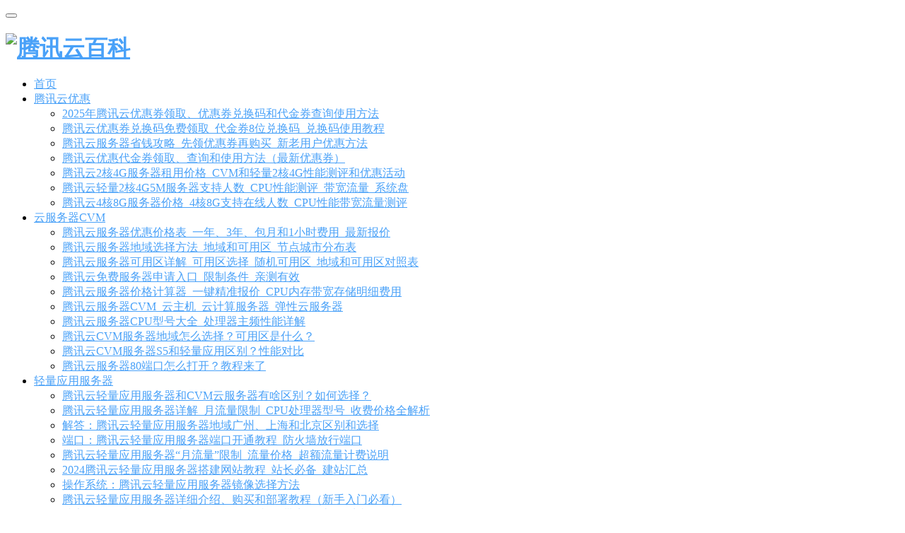

--- FILE ---
content_type: text/html; charset=UTF-8
request_url: http://www.txybk.com/
body_size: 10762
content:
<!DOCTYPE html>
<html lang="zh-CN">
<head>
    <meta charset="UTF-8">
    <meta http-equiv="X-UA-Compatible" content="IE=Edge,chrome=1">
    <meta name="renderer" content="webkit">
    <meta name="viewport" content="initial-scale=1.0,user-scalable=no,maximum-scale=1,width=device-width">
    <title>腾讯云技术教程_腾讯云帮助中心 - 腾讯云百科</title>
    <meta name="keywords" content="腾讯云服务器,腾讯云服务器价格,腾讯云服务器租用费用" />
<meta name="description" content="腾讯云百科专注腾讯云CVM云服务器使用教程,包括腾讯云服务器/腾讯云数据库/腾讯云大禹BGP/云镜/腾讯云域名/腾讯云备案等帮助教程" />
<meta property="og:type" content="webpage" />
<meta property="og:url" content="https://www.txybk.com/" />
<meta property="og:site_name" content="腾讯云百科" />
<meta property="og:title" content="腾讯云技术教程_腾讯云帮助中心 - 腾讯云百科" />
<meta property="og:description" content="腾讯云百科专注腾讯云CVM云服务器使用教程,包括腾讯云服务器/腾讯云数据库/腾讯云大禹BGP/云镜/腾讯云域名/腾讯云备案等帮助教程" />
<meta name="applicable-device" content="pc,mobile" />
<meta http-equiv="Cache-Control" content="no-transform" />
<link rel='dns-prefetch' href='//www.txybk.com' />
<link rel='dns-prefetch' href='//at.alicdn.com' />
<link rel='stylesheet' id='stylesheet-css'  href='https://www.txybk.com/wp-content/themes/tencent/css/style.css?ver=6.0.1' type='text/css' media='all' />
<link rel='stylesheet' id='font-awesome-css'  href='https://www.txybk.com/wp-content/themes/tencent/themer/assets/css/font-awesome.css?ver=6.0.1' type='text/css' media='all' />
<link rel='stylesheet' id='wp-block-library-css'  href='https://www.txybk.com/wp-includes/css/dist/block-library/style.min.css?ver=5.0.22' type='text/css' media='all' />
<script type='text/javascript' src='https://libs.baidu.com/jquery/1.10.2/jquery.min.js?ver=5.0.22'></script>
<script type='text/javascript' src='https://www.txybk.com/wp-includes/js/jquery/jquery-migrate.min.js?ver=1.4.1'></script>
<script type='text/javascript' src='//at.alicdn.com/t/font_2010989_pnpf7kimxx.js?ver=6.0.1'></script>
<link rel="EditURI" type="application/rsd+xml" title="RSD" href="https://www.txybk.com/xmlrpc.php?rsd" />
<link rel="wlwmanifest" type="application/wlwmanifest+xml" href="https://www.txybk.com/wp-includes/wlwmanifest.xml" /> 
        <style>
            a, .text-primary, .btn.active, .btn:active, .btn:focus, .btn:hover, .btn.btn-primary .badge, .panel-primary>.panel-heading .badge, .member-form-tab li.active a, .member-account-menu .member-nav-icon, .member-lp-process li.active p, .wpcom-profile .user-group, .wpcom-profile .wpcom-profile-nav li.active a, .wpcom-profile .profile-tab-item.active, .user-card-name .user-group, .plyr--full-ui input[type=range], body>header.header .nav>li.active>a, body>header.header .dropdown-menu>.active>a, .entry .entry-info .nickname, .entry .entry-content .has-theme-color-color, .entry-bar-inner .user-group, .entry-action .btn-dashang, .entry-action .btn-zan, .entry-readmore-btn, .form-submit-text span, .widget_profile .user-group, .list.tabs .tab.active a, .load-more, .kx-list .kx-time{color: #49a1f8;}.bg-primary, .btn.btn-primary, .btn.btn-primary.disabled.focus, .btn.btn-primary.disabled:focus, .btn.btn-primary.disabled:hover, .btn.btn-primary[disabled].focus, .btn.btn-primary[disabled]:focus, .btn.btn-primary[disabled]:hover, fieldset[disabled] .btn.btn-primary.focus, fieldset[disabled] .btn.btn-primary:focus, fieldset[disabled] .btn.btn-primary:hover, .nav-pills>li.active>a, .nav-pills>li.active>a:focus, .nav-pills>li.active>a:hover, .label-primary, .panel-primary>.panel-heading, .action.action-color-1 .action-item, .entry .entry-content .has-theme-color-background-color, .comment-reply-title:before, .comments-title:before, .entry-related-title:before, .widget-title:before, .search-form .submit, .sec-panel-head h1 span:before, .sec-panel-head h2 span:before, .sec-panel-head h3 span:before, .wpcom-slider .swiper-pagination .swiper-pagination-bullet-active, .tagHandler ul.tagHandlerContainer li.tagItem{background-color: #49a1f8;}.form-control:focus, .btn.active, .btn:active, .btn.btn-primary, .btn.btn-primary.active, .btn.btn-primary:active, .btn.btn-primary.disabled.focus, .btn.btn-primary.disabled:focus, .btn.btn-primary.disabled:hover, .btn.btn-primary[disabled].focus, .btn.btn-primary[disabled]:focus, .btn.btn-primary[disabled]:hover, fieldset[disabled] .btn.btn-primary.focus, fieldset[disabled] .btn.btn-primary:focus, fieldset[disabled] .btn.btn-primary:hover, .nav .open>a, .nav .open>a:focus, .nav .open>a:hover, .panel-primary, .panel-primary>.panel-heading, .wpcom-profile .profile-tab-item.active, .search-form input.keyword:focus, .load-more{border-color: #49a1f8;}.btn.active:before, .btn:active:before, .btn:focus:before, .btn:hover:before, .TCaptcha-button .TCaptcha-icon:after, .wpcom-profile .user-group, .user-card-name .user-group, .smartphoto-loader, .entry-bar-inner .user-group, .entry-action .btn-dashang, .entry-action .btn-zan, .entry-readmore-btn, .widget-kx-list .kx-item:before, .widget_profile .user-group, .kx-list .kx-time:before{border-color: #49a1f8;}.btn.active:after, .btn:active:after, .btn:focus:after, .btn:hover:after, .page-numbers>li.active, .pagination>li.active, .swiper-pagination-bullet-active, .swiper-pagination-progress .swiper-pagination-progressbar, .hot-slider .swiper-button-next, .hot-slider .swiper-button-prev, .action .action-item-inner h2, .action .action-item-inner h3, .action .action-item-inner h4, .TCaptcha-button .TCaptcha-icon i, .TCaptcha-button .TCaptcha-icon:before, .member-account-menu .active:before, .member-lp-process li.active i, .member-lp-process li.processed .process-line, .wpcom-profile .user-group:after, .wpcom-profile .profile-tab-item.active:after, .user-card-name .user-group:after, .modules-video .modal-player, .social-login-form .sl-input-submit, .plyr--audio .plyr__control.plyr__tab-focus, .plyr--audio .plyr__control:hover, .plyr--audio .plyr__control[aria-expanded=true], .plyr--video .plyr__control.plyr__tab-focus, .plyr--video .plyr__control:hover, .plyr--video .plyr__control[aria-expanded=true], .plyr__control--overlaid, .plyr__control--overlaid:focus, .plyr__control--overlaid:hover, .plyr__menu__container .plyr__control[role=menuitemradio][aria-checked=true]:before, .entry-bar-inner .user-group:after, .post-loop-default .item-title a .sticky-post, .post-loop-card .item-title .sticky-post, .post-loop-image .item-title .sticky-post, .sidebar .widget_nav_menu ul li.current-menu-item a, .sidebar .widget_nav_menu ul li.current-post-parent a, .widget_profile .user-group:after, .list.tabs .tab.active a:after, .kx-list .kx-date:before{background-color: #49a1f8;}.panel-primary>.panel-heading+.panel-collapse>.panel-body{border-top-color: #49a1f8;}.panel-primary>.panel-footer+.panel-collapse>.panel-body, .member-form-tab li.active{border-bottom-color: #49a1f8;}.wpcom-profile .wpcom-profile-nav li.active a{border-bottom-color: #49a1f8;}.entry .entry-content .h3, .entry .entry-content h3, .entry .member-account-content .woocommerce h2{border-left-color: #49a1f8;}a:hover, .breadcrumb>li a:hover, .page-numbers .pagination-go .pgo-btn:hover, .pagination .pagination-go .pgo-btn:hover, .close:focus, .close:hover, .action .action-share-item:hover, .member-form .form-group.active .wi, .member-form .form-group.active .show-password .wi:hover, .member-form .form-group.error .show-password .wi:hover, .member-form .show-password .wi:hover, .member-form-tab a:hover, .member-account-name a:hover, .member-account-menu li:hover, .wpcom-profile .wpcom-profile-nav a:hover, .wpcom-profile .follow-item .follow-item-text .follow-item-name a:hover, .wpcom-profile-main .profile-posts-list .item-title a:hover, .wpcom-profile-main .profile-comments-list .comment-item-link a:hover, .hentry .member-account-wrap .notify-list .notify-item.status-1 .notify-item-title a:hover, .hentry .member-account-wrap .notify-list .notify-item-title a:hover, .user-card-name:hover, body>header.header .nav>li>a:hover, body>header.header .wpcom-adv-menu>.menu-item-style>.menu-item-wrap>li>a:hover, .navbar-action .login:focus, .navbar-action .login:hover, .navbar-action .profile a:hover, .navbar-search-close:hover, .navbar-search-btn:hover, .navbar-search-icon:focus, .navbar-search-icon:hover, .entry .entry-info a:focus, .entry .entry-info a:hover, .entry .entry-content .has-theme-hover-color, .entry .entry-content .wp-block-wpcom-accordion .panel-heading .panel-title a:hover, .entry .entry-content .wp-block-wpcom-accordion .panel-heading .panel-title a:hover .wi, .entry-bar .info-item a:hover, .comments-list .comment-children .comment-text-reply a:hover, .comments-list .reply a:hover, .comment-body .nickname a:hover, #cancel-comment-reply-link:hover, .post-loop-list .item a:hover, .post-loop-default .item-title a:hover, .post-loop-default .item-meta a:hover, .post-loop-card .item-title a:hover, .post-loop-image .item-title a:hover, .post-loop-image .item-meta-author .avatar:hover, .widget ol a:hover, .widget ul a:hover, .widget_kuaixun .widget-title-more:hover, .widget_profile .profile-name:hover, .sec-panel-head .more:hover, .el-boxed .sec-panel-head h1 span a:hover, .el-boxed .sec-panel-head h2 span a:hover, .el-boxed .sec-panel-head h3 span a:hover, .list.tabs .tab a:hover, .list-links a:focus, .list-links a:hover, .kx-list .kx-content h2 a:hover, .kx-meta .j-mobile-share:hover, .modules-category-posts .sec-panel-more a:hover{color: #49a1f8;}.page-numbers>li:hover, .pagination>li:hover, .hot-slider .swiper-button-prev:hover, .hot-slider .swiper-container-rtl .swiper-button-next:hover, .hot-slider .swiper-button-next:hover, .hot-slider .swiper-container-rtl .swiper-button-prev:hover, .member-account-menu .active:hover:before, .wpcom-profile .wpcom-profile-setcover:hover, .wpcom-profile .profile-tab-item:hover, .social-login-form .sl-input-submit:hover, body>header.header .dropdown-menu>.active>a:focus, body>header.header .dropdown-menu>.active>a:hover, body>header.header .dropdown-menu>li>a:hover, body>header.header .wpcom-adv-menu>.menu-item-style>.menu-item-wrap .dropdown-menu li a:hover, .entry-tag a:focus, .entry-tag a:hover, .wpcom-shortcode-tags li:hover, .page-no-sidebar.member-login .btn-home:hover, .page-no-sidebar.member-register .btn-home:hover, .post-loop-default .item-category:hover, .post-loop-card .item-img .item-category:hover, .post-loop-image .item-img .item-category:hover, .widget .tagcloud a:hover, .sidebar .widget_nav_menu ul li.current-menu-item .sub-menu a:hover, .sidebar .widget_nav_menu ul li.current-post-parent .sub-menu a:hover, .sidebar .widget_nav_menu ul li a:hover, .footer-sns .sns-icon:after, .list.tabs .tab.active a:hover:after, .load-more:focus, .load-more:hover, .modules-carousel-posts .sec-panel-more .swiper-button-next:hover, .modules-carousel-posts .sec-panel-more .swiper-button-prev:hover{background-color: #49a1f8;}.page-numbers .pagination-go .pgo-input:focus, .pagination .pagination-go .pgo-input:focus, .member-form .form-group.active .form-input, .wpcom-profile .wpcom-profile-setcover:hover, .wpcom-profile .profile-tab-item:hover, .entry-tag a:focus, .entry-tag a:hover, .entry-action .btn-dashang.liked, .entry-action .btn-dashang:hover, .entry-action .btn-zan.liked, .entry-action .btn-zan:hover, .entry-readmore-btn:hover, .widget .tagcloud a:hover, .widget-kx-list .kx-item:hover:before, .widget-kx-list .kx-item.active:before, .load-more:focus, .load-more:hover{border-color: #49a1f8;}.action .action-item:hover, .entry .entry-content .has-theme-hover-background-color, .entry-action .btn-dashang.liked, .entry-action .btn-dashang:hover, .entry-action .btn-zan.liked, .entry-action .btn-zan:hover, .entry-readmore-btn:hover, .search-form .submit:hover, .wpcom-slider .swiper-pagination span:hover, .tagHandler ul.tagHandlerContainer li.tagItem:hover{background-color: #49a1f8;}.member-form-tab li.active:hover{border-bottom-color: #49a1f8;}.member-account-input input:focus, .member-account-input select:focus, .member-account-input textarea:focus, .modules-carousel-posts .sec-panel-more .swiper-button-next:hover, .modules-carousel-posts .sec-panel-more .swiper-button-prev:hover{border-color: #49a1f8;}.wpcom-profile .wpcom-profile-nav a:hover{border-bottom-color: #49a1f8;}@media (max-width:991px){.navbar-collapse{background-color: #49a1f8;}}@media (max-width:767px){.entry-bar .info-item.share .mobile{background-color: #49a1f8;}}                        body>header.header{background-color: #fff;;}
                        body>header.header .logo img{max-height: 32px;}
                        @media (max-width: 767px){
                body>header.header .logo img{max-height: 26px;}
            }
                        .entry .entry-video{ height: 482px;}
            @media (max-width: 1219px){
                .entry .entry-video{ height: 386.49883449883px;}
            }
            @media (max-width: 991px){
                .entry .entry-video{ height: 449.41724941725px;}
            }
            @media (max-width: 767px){
                .entry .entry-video{ height: 344.28571428571px;}
            }
            @media (max-width: 500px){
                .entry .entry-video{ height: 241px;}
            }
            .aligo{
	text-align: center;
	margin-bottom: 5px;
  margin-top: 8px;
}
.aligo a{
	background: #ff8a00;
	height: 36px;
	line-height: 36px;
	padding: 0 36px;
	margin-right: 10px;
	display: inline-block;
	color: #fff;
	border-bottom: 0 !important;
	padding-bottom: 0 !important;
}
.aligo a:hover{
	color: #fff !important;
}
.entry-content table{
   border: 1px solid #999;
   margin: 8px 0 20px;
	border-collapse: collapse;
}
.entry-content table th{
  border: 1px solid #999;
  background-color: #eee;
}
.entry-content table td{
  border: 1px solid #999;
  font-size: 0.8em;
	text-align:center;
}        </style>
        <!--[if lte IE 9]><script src="https://www.txybk.com/wp-content/themes/tencent/js/update.js"></script><![endif]-->
</head>
<body class="home blog lang-cn el-boxed">
<header class="header">
    <div class="container clearfix">
        <div class="navbar-header">
            <button type="button" class="navbar-toggle collapsed" data-toggle="collapse" data-target=".navbar-collapse">
                <span class="icon-bar icon-bar-1"></span>
                <span class="icon-bar icon-bar-2"></span>
                <span class="icon-bar icon-bar-3"></span>
            </button>
                        <h1 class="logo">
            <a href="https://www.txybk.com" rel="home"><img src="https://www.txybk.com/wp-content/themes/tencent/images/logo.png" alt="腾讯云百科"></a>
        </h1>
    </div>
    <div class="collapse navbar-collapse">
        <nav class="navbar-left primary-menu"><ul id="menu-%e4%b8%bb%e5%af%bc%e8%88%aa" class="nav navbar-nav wpcom-adv-menu"><li class="menu-item active"><a href="https://www.txybk.com/"><i class="fa fa-home"></i> 首页</a></li>
<li class="menu-item dropdown"><a href="https://www.txybk.com/youhui" class="dropdown-toggle"><i class="fa fa-fire"></i> 腾讯云优惠</a>
<ul class="dropdown-menu menu-item-wrap menu-item-col-5">
	<li class="menu-item"><a href="https://www.txybk.com/youhuiquan2025">2025年腾讯云优惠券领取、优惠券兑换码和代金券查询使用方法</a></li>
	<li class="menu-item"><a href="https://www.txybk.com/duihuanma">腾讯云优惠券兑换码免费领取_代金券8位兑换码_兑换码使用教程</a></li>
	<li class="menu-item menu-item-object-post"><a href="https://www.txybk.com/youhui/2335.html">腾讯云服务器省钱攻略_先领优惠券再购买_新老用户优惠方法</a></li>
	<li class="menu-item"><a href="https://www.txybk.com/youhuiquan">腾讯云优惠代金券领取、查询和使用方法（最新优惠券）</a></li>
	<li class="menu-item"><a href="https://www.txybk.com/2h4g">腾讯云2核4G服务器租用价格_CVM和轻量2核4G性能测评和优惠活动</a></li>
	<li class="menu-item"><a href="https://www.txybk.com/2c4g5m">腾讯云轻量2核4G5M服务器支持人数_CPU性能测评_带宽流量_系统盘</a></li>
	<li class="menu-item"><a href="https://www.txybk.com/4c8g12m">腾讯云4核8G服务器价格_4核8G支持在线人数_CPU性能带宽流量测评</a></li>
</ul>
</li>
<li class="menu-item dropdown"><a href="https://www.txybk.com/cvm" class="dropdown-toggle"><i class="fa fa-cloud"></i> 云服务器CVM</a>
<ul class="dropdown-menu menu-item-wrap menu-item-col-5">
	<li class="menu-item"><a href="https://www.txybk.com/fuwuqijiage">腾讯云服务器优惠价格表_一年、3年、包月和1小时费用_最新报价</a></li>
	<li class="menu-item"><a href="https://www.txybk.com/diyu">腾讯云服务器地域选择方法_地域和可用区_节点城市分布表</a></li>
	<li class="menu-item"><a href="https://www.txybk.com/keyongqu">腾讯云服务器可用区详解_可用区选择_随机可用区_地域和可用区对照表</a></li>
	<li class="menu-item"><a href="https://www.txybk.com/mianfei">腾讯云免费服务器申请入口_限制条件_亲测有效</a></li>
	<li class="menu-item menu-item-object-post"><a href="https://www.txybk.com/cvm/1499.html">腾讯云服务器价格计算器_一键精准报价_CPU内存带宽存储明细费用</a></li>
	<li class="menu-item"><a href="https://www.txybk.com/cvmfuwuqi">腾讯云服务器CVM_云主机_云计算服务器_弹性云服务器</a></li>
	<li class="menu-item"><a href="https://www.txybk.com/cpu">腾讯云服务器CPU型号大全_处理器主频性能详解</a></li>
	<li class="menu-item menu-item-object-post"><a href="https://www.txybk.com/cvm/1252.html">腾讯云CVM服务器地域怎么选择？可用区是什么？</a></li>
	<li class="menu-item menu-item-object-post"><a href="https://www.txybk.com/cvm/1093.html">腾讯云CVM服务器S5和轻量应用区别？性能对比</a></li>
	<li class="menu-item menu-item-object-post"><a href="https://www.txybk.com/cvm/1103.html">腾讯云服务器80端口怎么打开？教程来了</a></li>
</ul>
</li>
<li class="menu-item dropdown"><a href="https://www.txybk.com/lighthouse" class="dropdown-toggle"><i class="fa fa-server"></i> 轻量应用服务器</a>
<ul class="dropdown-menu menu-item-wrap menu-item-col-5">
	<li class="menu-item"><a href="https://www.txybk.com/qubie">腾讯云轻量应用服务器和CVM云服务器有啥区别？如何选择？</a></li>
	<li class="menu-item"><a href="https://www.txybk.com/qingliang">腾讯云轻量应用服务器详解_月流量限制_CPU处理器型号_收费价格全解析</a></li>
	<li class="menu-item menu-item-object-post"><a href="https://www.txybk.com/lighthouse/2122.html">解答：腾讯云轻量应用服务器地域广州、上海和北京区别和选择</a></li>
	<li class="menu-item menu-item-object-post"><a href="https://www.txybk.com/lighthouse/2137.html">端口：腾讯云轻量应用服务器端口开通教程_防火墙放行端口</a></li>
	<li class="menu-item"><a href="https://www.txybk.com/liuliang">腾讯云轻量应用服务器“月流量”限制_流量价格_超额流量计费说明</a></li>
	<li class="menu-item menu-item-object-post"><a href="https://www.txybk.com/lighthouse/2146.html">2024腾讯云轻量应用服务器搭建网站教程_站长必备_建站汇总</a></li>
	<li class="menu-item menu-item-object-post"><a href="https://www.txybk.com/lighthouse/1729.html">操作系统：腾讯云轻量应用服务器镜像选择方法</a></li>
	<li class="menu-item menu-item-object-post"><a href="https://www.txybk.com/lighthouse/1701.html">腾讯云轻量应用服务器详细介绍、购买和部署教程（新手入门必看）</a></li>
	<li class="menu-item menu-item-object-post"><a href="https://www.txybk.com/lighthouse/1495.html">砖家测评：腾讯云轻量应用服务器CPU/内存/带宽/月流量/系统盘性能</a></li>
	<li class="menu-item menu-item-object-post"><a href="https://www.txybk.com/lighthouse/1027.html">腾讯云轻量应用服务器流量价格表（地域不同费用不同）</a></li>
	<li class="menu-item"><a href="https://www.txybk.com/qingliangjiage">腾讯云轻量应用服务器优惠价格表_2024新版报价</a></li>
	<li class="menu-item menu-item-object-post"><a href="https://www.txybk.com/lighthouse/1168.html">建站教程：腾讯云轻量服务器安装宝塔Linux面板搭网站全流程</a></li>
	<li class="menu-item menu-item-object-post"><a href="https://www.txybk.com/lighthouse/1250.html">腾讯云轻量应用服务器地域选择方法</a></li>
	<li class="menu-item menu-item-object-post"><a href="https://www.txybk.com/lighthouse/1247.html">腾讯云轻量应用服务器地域和可用区对照表大全</a></li>
	<li class="menu-item menu-item-object-post"><a href="https://www.txybk.com/lighthouse/1155.html">腾讯云轻量应用服务器使用限制说明_买前必看</a></li>
	<li class="menu-item menu-item-object-post"><a href="https://www.txybk.com/lighthouse/1147.html">腾讯云轻量2核2G3M服务器30元性能评测（慎入坑）</a></li>
	<li class="menu-item menu-item-object-post"><a href="https://www.txybk.com/lighthouse/1140.html">腾讯云轻量服务器2核2G4M带宽CPU流量系统盘性能测评</a></li>
	<li class="menu-item menu-item-object-post"><a href="https://www.txybk.com/2c4g/1136.html">腾讯云轻量2核4G5M带宽服务器CPU性能、流量和系统盘测试</a></li>
	<li class="menu-item menu-item-object-post"><a href="https://www.txybk.com/lighthouse/1133.html">腾讯云4核8G轻量服务器12M带宽CPU流量系统盘测评</a></li>
	<li class="menu-item menu-item-object-post"><a href="https://www.txybk.com/lighthouse/1126.html">腾讯云轻量8核16G服务器18M带宽CPU系统盘性能测评</a></li>
	<li class="menu-item menu-item-object-post"><a href="https://www.txybk.com/lighthouse/1123.html">腾讯云轻量16核32G28M带宽服务器CPU流量性能测评</a></li>
</ul>
</li>
<li class="menu-item dropdown"><a href="https://www.txybk.com/xuesheng" class="dropdown-toggle"><i class="fa fa-superpowers"></i> 学生服务器</a>
<ul class="dropdown-menu menu-item-wrap">
	<li class="menu-item menu-item-object-post"><a href="https://www.txybk.com/xuesheng/2039.html">2024年腾讯云学生服务器购买入口、申请流程和学生优惠价格表</a></li>
</ul>
</li>
<li class="menu-item dropdown"><a href="https://www.txybk.com/gpu" class="dropdown-toggle"><i class="fa fa-folder-open"></i> GPU</a>
<ul class="dropdown-menu menu-item-wrap">
	<li class="menu-item"><a href="https://www.txybk.com/gpufuwuqi">腾讯云GPU服务器全解析_GPU租用价格_AI_深度学习详解</a></li>
</ul>
</li>
<li class="menu-item dropdown"><a href="https://www.txybk.com/domain" class="dropdown-toggle"><i class="fa fa-globe"></i> 域名</a>
<ul class="dropdown-menu menu-item-wrap menu-item-col-3">
	<li class="menu-item"><a href="https://www.txybk.com/yumingjiage">腾讯云域名价格表_注册/续费/转入/赎回_域名后缀大全报价</a></li>
	<li class="menu-item"><a href="https://www.txybk.com/com">腾讯云.com域名价格表_购买注册/续费/转入费用和流程</a></li>
	<li class="menu-item"><a href="https://www.txybk.com/cn">腾讯云.cn域名价格表：CN域名注册购买/续费/转入费用和流程</a></li>
</ul>
</li>
<li class="menu-item"><a href="https://www.txybk.com/ssl"><i class="fa fa-shield"></i> SSL</a></li>
<li class="menu-item dropdown"><a href="https://www.txybk.com/account" class="dropdown-toggle"><i class="fa fa-sitemap"></i> 账号</a>
<ul class="dropdown-menu menu-item-wrap">
	<li class="menu-item"><a href="https://www.txybk.com/zhuce">腾讯云账号注册：最简单的注册腾讯云账户和实名认证方法（个人/企业）</a></li>
</ul>
</li>
</ul></nav>        <div class="navbar-action pull-right">
                            <div class="navbar-search-icon j-navbar-search"><i class="wpcom-icon wi"><svg aria-hidden="true"><use xlink:href="#wi-search"></use></svg></i></div>
                    </div>
        <form class="navbar-search" action="https://www.txybk.com" method="get" role="search">
            <div class="navbar-search-inner">
                <i class="wpcom-icon wi navbar-search-close"><svg aria-hidden="true"><use xlink:href="#wi-close"></use></svg></i>                <input type="text" name="s" class="navbar-search-input" autocomplete="off" placeholder="输入关键词搜索..." value="">
                <button class="navbar-search-btn" type="submit"><i class="wpcom-icon wi"><svg aria-hidden="true"><use xlink:href="#wi-search"></use></svg></i></button>
            </div>
        </form>
    </div><!-- /.container -->
    </div><!-- /.navbar-collapse -->
</header>
<div id="wrap">    <div class="wrap container">
        <div class="main">
                                                                        <div class="sec-panel main-list">
                <div class="sec-panel-head">
                    <ul class="list tabs j-newslist">
                        <li class="tab active"><a data-id="0" href="javascript:;">最新文章</a></li>
                                            </ul>
                </div>
                <ul class="post-loop post-loop-default tab-wrap active">
                                            <li class="item item-sticky">
        <div class="item-img">
        <a class="item-img-inner" href="https://www.txybk.com/account/2988.html" title="腾讯云账号优惠限制：新用户、首单特惠及产品新用户定义说明，教你省钱方法" target="_blank" rel="bookmark">
            <img class="j-lazy" src="https://www.txybk.com/wp-content/themes/tencent/themer/assets/images/lazy.png" data-original="https://www.txybk.com/wp-content/uploads/2025/11/txyzhanghaoxianzhi-480x300.jpg" width="480" height="300" alt="腾讯云账号优惠限制：新用户、首单特惠及产品新用户定义说明，教你省钱方法">        </a>
                <a class="item-category" href="https://www.txybk.com/account" target="_blank">腾讯云账号相关问题</a>
            </div>
        <div class="item-content">
                <h2 class="item-title">
            <a href="https://www.txybk.com/account/2988.html" target="_blank" rel="bookmark">
                                <span class="sticky-post">置顶</span> 腾讯云账号优惠限制：新用户、首单特惠及产品新用户定义说明，教你省钱方法            </a>
        </h2>
        <div class="item-excerpt">
            <p>腾讯云优惠活动以云服务器为例，有的价格非常优惠，但是有购买限制条件，比如腾讯云新用户、首单特惠和产品新用户是什么意思？腾讯云百科txybk.com整理腾讯云优惠活动上用户类型、限制&#8230;</p>
        </div>
        <div class="item-meta">
                                    <span class="item-meta-li date">2025年11月8日</span>
            <div class="item-meta-right">
                <span class="item-meta-li stars" title="收藏数"><i class="wpcom-icon wi"><svg aria-hidden="true"><use xlink:href="#wi-star"></use></svg></i> 0</span><span class="item-meta-li likes" title="点赞数"><i class="wpcom-icon wi"><svg aria-hidden="true"><use xlink:href="#wi-thumb-up"></use></svg></i> 0</span><span class="item-meta-li views" title="阅读数"><i class="wpcom-icon wi"><svg aria-hidden="true"><use xlink:href="#wi-eye"></use></svg></i> 12</span>            </div>
        </div>
    </div>
</li>
                                            <li class="item item-sticky">
        <div class="item-img">
        <a class="item-img-inner" href="https://www.txybk.com/lighthouse/2958.html" title="腾讯云轻量应用服务器优惠活动：买1年送3个月+新老用户+3年价格表" target="_blank" rel="bookmark">
            <img class="j-lazy" src="https://www.txybk.com/wp-content/themes/tencent/themer/assets/images/lazy.png" data-original="https://www.txybk.com/wp-content/uploads/2025/09/qingliangyouhui-480x300.jpg" width="480" height="300" alt="腾讯云轻量应用服务器优惠活动：买1年送3个月+新老用户+3年价格表">        </a>
                <a class="item-category" href="https://www.txybk.com/lighthouse" target="_blank">腾讯云轻量应用服务器Lighthouse</a>
            </div>
        <div class="item-content">
                <h2 class="item-title">
            <a href="https://www.txybk.com/lighthouse/2958.html" target="_blank" rel="bookmark">
                                <span class="sticky-post">置顶</span> 腾讯云轻量应用服务器优惠活动：买1年送3个月+新老用户+3年价格表            </a>
        </h2>
        <div class="item-excerpt">
            <p>2025年腾讯云轻量应用服务器租赁优惠活动，目前7个活动，一个是秒杀抢购4核轻量服务器仅需38元一年、第2个是轻量应用服务器买1年送3个月活动、第3个是新用户专享轻量特价活动、第4&#8230;</p>
        </div>
        <div class="item-meta">
                                    <span class="item-meta-li date">2025年9月11日</span>
            <div class="item-meta-right">
                <span class="item-meta-li stars" title="收藏数"><i class="wpcom-icon wi"><svg aria-hidden="true"><use xlink:href="#wi-star"></use></svg></i> 0</span><span class="item-meta-li likes" title="点赞数"><i class="wpcom-icon wi"><svg aria-hidden="true"><use xlink:href="#wi-thumb-up"></use></svg></i> 1</span><span class="item-meta-li views" title="阅读数"><i class="wpcom-icon wi"><svg aria-hidden="true"><use xlink:href="#wi-eye"></use></svg></i> 12</span>            </div>
        </div>
    </div>
</li>
                                            <li class="item item-sticky">
        <div class="item-img">
        <a class="item-img-inner" href="https://www.txybk.com/cvm/2803.html" title="腾讯云服务器5年和3年优惠活动入口（2025年最新价格表）" target="_blank" rel="bookmark">
            <img class="j-lazy" src="https://www.txybk.com/wp-content/themes/tencent/themer/assets/images/lazy.png" data-original="https://www.txybk.com/wp-content/uploads/2025/02/3y5y-480x300.jpg" width="480" height="300" alt="腾讯云服务器5年和3年优惠活动入口（2025年最新价格表）">        </a>
                <a class="item-category" href="https://www.txybk.com/cvm" target="_blank">腾讯云CVM云服务器</a>
            </div>
        <div class="item-content">
                <h2 class="item-title">
            <a href="https://www.txybk.com/cvm/2803.html" target="_blank" rel="bookmark">
                                <span class="sticky-post">置顶</span> 腾讯云服务器5年和3年优惠活动入口（2025年最新价格表）            </a>
        </h2>
        <div class="item-excerpt">
            <p>腾讯云服务器可以一次性买3年或5年，支持轻量应用服务器和云服务器CVM，腾讯云3年和5年活动入口链接 https://curl.qcloud.com/oRMoSucP 目前2核2G&#8230;</p>
        </div>
        <div class="item-meta">
                                    <span class="item-meta-li date">2025年2月21日</span>
            <div class="item-meta-right">
                <span class="item-meta-li stars" title="收藏数"><i class="wpcom-icon wi"><svg aria-hidden="true"><use xlink:href="#wi-star"></use></svg></i> 0</span><span class="item-meta-li likes" title="点赞数"><i class="wpcom-icon wi"><svg aria-hidden="true"><use xlink:href="#wi-thumb-up"></use></svg></i> 0</span><span class="item-meta-li views" title="阅读数"><i class="wpcom-icon wi"><svg aria-hidden="true"><use xlink:href="#wi-eye"></use></svg></i> 35</span>            </div>
        </div>
    </div>
</li>
                                            <li class="item item-sticky">
        <div class="item-img">
        <a class="item-img-inner" href="https://www.txybk.com/lighthouse/2763.html" title="腾讯云轻量锐驰型服务器200M带宽解析、限制、价格及问题解答FAQ" target="_blank" rel="bookmark">
            <img class="j-lazy" src="https://www.txybk.com/wp-content/themes/tencent/themer/assets/images/lazy.png" data-original="https://www.txybk.com/wp-content/uploads/2025/01/ruichi200-480x300.jpg" width="480" height="300" alt="腾讯云轻量锐驰型服务器200M带宽解析、限制、价格及问题解答FAQ">        </a>
                <a class="item-category" href="https://www.txybk.com/lighthouse" target="_blank">腾讯云轻量应用服务器Lighthouse</a>
            </div>
        <div class="item-content">
                <h2 class="item-title">
            <a href="https://www.txybk.com/lighthouse/2763.html" target="_blank" rel="bookmark">
                                <span class="sticky-post">置顶</span> 腾讯云轻量锐驰型服务器200M带宽解析、限制、价格及问题解答FAQ            </a>
        </h2>
        <div class="item-excerpt">
            <p>2025年腾讯云轻量应用服务器推出锐驰型套餐，200Mbps公网峰值带宽，优惠价格仅需40元1个月起，腾讯云百科网txybk.com整理腾讯云轻量应用服务器锐驰型介绍、使用场景、2&#8230;</p>
        </div>
        <div class="item-meta">
                                    <span class="item-meta-li date">2025年1月26日</span>
            <div class="item-meta-right">
                <span class="item-meta-li stars" title="收藏数"><i class="wpcom-icon wi"><svg aria-hidden="true"><use xlink:href="#wi-star"></use></svg></i> 0</span><span class="item-meta-li likes" title="点赞数"><i class="wpcom-icon wi"><svg aria-hidden="true"><use xlink:href="#wi-thumb-up"></use></svg></i> 0</span><span class="item-meta-li views" title="阅读数"><i class="wpcom-icon wi"><svg aria-hidden="true"><use xlink:href="#wi-eye"></use></svg></i> 33</span>            </div>
        </div>
    </div>
</li>
                                            <li class="item item-sticky">
        <div class="item-img">
        <a class="item-img-inner" href="https://www.txybk.com/cvm/2726.html" title="2025腾讯云服务器租用费用：一年/3年/5年/1个月/1小时收费价格表" target="_blank" rel="bookmark">
            <img class="j-lazy" src="https://www.txybk.com/wp-content/themes/tencent/themer/assets/images/lazy.png" data-original="https://www.txybk.com/wp-content/uploads/2025/01/txyyouhui2025-480x300.jpg" width="480" height="300" alt="2025腾讯云服务器租用费用：一年/3年/5年/1个月/1小时收费价格表">        </a>
                <a class="item-category" href="https://www.txybk.com/cvm" target="_blank">腾讯云CVM云服务器</a>
            </div>
        <div class="item-content">
                <h2 class="item-title">
            <a href="https://www.txybk.com/cvm/2726.html" target="_blank" rel="bookmark">
                                <span class="sticky-post">置顶</span> 2025腾讯云服务器租用费用：一年/3年/5年/1个月/1小时收费价格表            </a>
        </h2>
        <div class="item-excerpt">
            <p>2025年最新腾讯云服务器租用费用价格表，包括一年、3年、5年、一个月和1小时收费明细表，轻量应用服务器2核2G3M价格秒杀价格38元一年，2核2G4M价格99元一年、540元三年&#8230;</p>
        </div>
        <div class="item-meta">
                                    <span class="item-meta-li date">2025年1月2日</span>
            <div class="item-meta-right">
                <span class="item-meta-li stars" title="收藏数"><i class="wpcom-icon wi"><svg aria-hidden="true"><use xlink:href="#wi-star"></use></svg></i> 0</span><span class="item-meta-li likes" title="点赞数"><i class="wpcom-icon wi"><svg aria-hidden="true"><use xlink:href="#wi-thumb-up"></use></svg></i> 0</span><span class="item-meta-li views" title="阅读数"><i class="wpcom-icon wi"><svg aria-hidden="true"><use xlink:href="#wi-eye"></use></svg></i> 54</span>            </div>
        </div>
    </div>
</li>
                                                                <li class="load-more-wrap">
                            <div class="btn load-more j-load-more" data-exclude="">点击查看更多</div>
                        </li>
                                    </ul>
                            </div>

        </div>
        <aside class="sidebar">
            <div id="wpcom-lastest-news-7" class="widget widget_lastest_news"><h3 class="widget-title">最新更新</h3>            <ul>
                                    <li><a href="https://www.txybk.com/account/2988.html" title="腾讯云账号优惠限制：新用户、首单特惠及产品新用户定义说明，教你省钱方法">腾讯云账号优惠限制：新用户、首单特惠及产品新用户定义说明，教你省钱方法</a></li>
                                    <li><a href="https://www.txybk.com/youhui/2985.html" title="腾讯云双十一优惠，2025年有活动吗？什么时候开始？">腾讯云双十一优惠，2025年有活动吗？什么时候开始？</a></li>
                                    <li><a href="https://www.txybk.com/cvm/2982.html" title="腾讯云CVM服务器的自动化助手是什么？">腾讯云CVM服务器的自动化助手是什么？</a></li>
                                    <li><a href="https://www.txybk.com/cvm/2979.html" title="腾讯云服务器CVM【安全加固】是什么？">腾讯云服务器CVM【安全加固】是什么？</a></li>
                                    <li><a href="https://www.txybk.com/lighthouse/2958.html" title="腾讯云轻量应用服务器优惠活动：买1年送3个月+新老用户+3年价格表">腾讯云轻量应用服务器优惠活动：买1年送3个月+新老用户+3年价格表</a></li>
                                    <li><a href="https://www.txybk.com/tced/2954.html" title="腾讯云企业网盘价格_企业云盘收费标准_2025最新价格表">腾讯云企业网盘价格_企业云盘收费标准_2025最新价格表</a></li>
                                    <li><a href="https://www.txybk.com/gpu/2934.html" title="腾讯云HAI和GPU云服务器有什么区别？什么是高性能应用服务HAI？">腾讯云HAI和GPU云服务器有什么区别？什么是高性能应用服务HAI？</a></li>
                                    <li><a href="https://www.txybk.com/lighthouse/2931.html" title="腾讯云轻量应用服务器私有域递归解析DNS服务器地址说明">腾讯云轻量应用服务器私有域递归解析DNS服务器地址说明</a></li>
                                    <li><a href="https://www.txybk.com/domain/2910.html" title="腾讯云域名购买流程：从账号注册、实名认证到域名信息模板创建教程">腾讯云域名购买流程：从账号注册、实名认证到域名信息模板创建教程</a></li>
                                    <li><a href="https://www.txybk.com/cdn/2907.html" title="腾讯云全站加速网络ECDN收取HTTPS请求数费用吗？">腾讯云全站加速网络ECDN收取HTTPS请求数费用吗？</a></li>
                                    <li><a href="https://www.txybk.com/cdn/2903.html" title="腾讯云CDN每月免费提供HTTPS请求数300万次，超出收费">腾讯云CDN每月免费提供HTTPS请求数300万次，超出收费</a></li>
                                    <li><a href="https://www.txybk.com/lighthouse/2899.html" title="腾讯云轻量4核4G5M服务器租赁价格208元1年，性能如何？能做什么？">腾讯云轻量4核4G5M服务器租赁价格208元1年，性能如何？能做什么？</a></li>
                                    <li><a href="https://www.txybk.com/youhui/2895.html" title="腾讯云618优惠：云服务器特惠价格38元1年起，配置升级领优惠券！">腾讯云618优惠：云服务器特惠价格38元1年起，配置升级领优惠券！</a></li>
                                    <li><a href="https://www.txybk.com/lighthouse/2892.html" title="腾讯云轻量应用服务器流量包来了，中国香港地域1.7元1GB流量费">腾讯云轻量应用服务器流量包来了，中国香港地域1.7元1GB流量费</a></li>
                                    <li><a href="https://www.txybk.com/cvm/2887.html" title="2025腾讯云服务器CVM标准型S9/SA9/SA9e/S9e/S9pro性能测评">2025腾讯云服务器CVM标准型S9/SA9/SA9e/S9e/S9pro性能测评</a></li>
                                    <li><a href="https://www.txybk.com/lighthouse/2883.html" title="腾讯云超值福利！4核8G服务器仅435元1年【2025年4月】">腾讯云超值福利！4核8G服务器仅435元1年【2025年4月】</a></li>
                                    <li><a href="https://www.txybk.com/cbs/2873.html" title="腾讯云增强型SSD云硬盘详解：IO读写、IOPS及吞吐量全解析">腾讯云增强型SSD云硬盘详解：IO读写、IOPS及吞吐量全解析</a></li>
                                    <li><a href="https://www.txybk.com/cbs/2871.html" title="腾讯云增强型SSD云硬盘注意事项：挂载旧CVM实例，无法保证性能">腾讯云增强型SSD云硬盘注意事项：挂载旧CVM实例，无法保证性能</a></li>
                                    <li><a href="https://www.txybk.com/lighthouse/2852.html" title="如何看待腾讯云推出的200M带宽锐驰型轻量应用服务器？值得买吗？">如何看待腾讯云推出的200M带宽锐驰型轻量应用服务器？值得买吗？</a></li>
                                    <li><a href="https://www.txybk.com/eip/2840.html" title="【有问必答】关于腾讯云弹性公网EIP的问题解答FAQ">【有问必答】关于腾讯云弹性公网EIP的问题解答FAQ</a></li>
                            </ul>
        </div>        </aside>
    </div>

</div>
<footer class="footer">
    <div class="container">
        <div class="clearfix">
                        <div class="footer-col footer-col-copy">
                <ul class="footer-nav hidden-xs"><li id="menu-item-1005" class="menu-item current-menu-item current_page_item menu-item-1005"><a href="https://www.txybk.com/">首页</a></li>
<li id="menu-item-1065" class="menu-item menu-item-1065"><a href="https://www.txybk.com/2c2g">2核2G</a></li>
<li id="menu-item-1066" class="menu-item menu-item-1066"><a href="https://www.txybk.com/2c4g">2核4G</a></li>
<li id="menu-item-1068" class="menu-item menu-item-1068"><a href="https://www.txybk.com/4c8g">4核8G</a></li>
<li id="menu-item-1069" class="menu-item menu-item-1069"><a href="https://www.txybk.com/8c16g">8核16G</a></li>
<li id="menu-item-1070" class="menu-item menu-item-1070"><a href="https://www.txybk.com/16c32g">16核32G</a></li>
<li id="menu-item-1335" class="menu-item menu-item-1335"><a href="https://www.txybk.com/ts">TencentOS</a></li>
<li id="menu-item-1336" class="menu-item menu-item-1336"><a href="https://www.txybk.com/opencloudos">OpenCloudOS</a></li>
<li id="menu-item-1245" class="menu-item menu-item-1245"><a href="https://www.txybk.com/cpu">腾讯云CPU</a></li>
<li id="menu-item-1316" class="menu-item menu-item-1316"><a href="https://www.txybk.com/beian">腾讯云网站备案</a></li>
<li id="menu-item-1329" class="menu-item menu-item-1329"><a href="https://www.txybk.com/ask">腾讯云问答FAQ</a></li>
<li id="menu-item-1460" class="menu-item menu-item-1460"><a href="https://www.txybk.com/voucher">腾讯云代金券</a></li>
<li id="menu-item-1461" class="menu-item menu-item-1461"><a href="https://www.txybk.com/youhui">腾讯云优惠</a></li>
<li id="menu-item-1535" class="menu-item menu-item-1535"><a href="https://www.txybk.com/youhuiquan">腾讯云优惠券</a></li>
<li id="menu-item-1555" class="menu-item menu-item-1555"><a href="https://www.txybk.com/fuwuqijiage">腾讯云服务器价格表</a></li>
<li id="menu-item-1606" class="menu-item menu-item-1606"><a href="https://www.txybk.com/hk">腾讯云香港服务器</a></li>
<li id="menu-item-1915" class="menu-item menu-item-1915"><a href="https://www.txybk.com/com">腾讯云.com域名价格表</a></li>
<li id="menu-item-1977" class="menu-item menu-item-1977"><a href="https://www.txybk.com/palworld">幻兽帕鲁服务器</a></li>
<li id="menu-item-2581" class="menu-item menu-item-2581"><a href="https://www.txybk.com/dengbao">等保合规</a></li>
<li id="menu-item-2588" class="menu-item menu-item-2588"><a href="https://www.txybk.com/yumingjiage">域名价格</a></li>
<li id="menu-item-2825" class="menu-item menu-item-2825"><a href="https://www.txybk.com/diyu">地域选择</a></li>
<li id="menu-item-2835" class="menu-item menu-item-2835"><a href="https://www.txybk.com/keyongqu">可用区选择</a></li>
</ul>                <div class="copyright">
                    <p>Copyright © 2025 www.txybk.com <a href="https://www.txybk.com/sitemap.xml" target="_blank" rel="noopener">sitemap</a> <a href="https://beian.miit.gov.cn/" target="_blank" rel="noopener">吉ICP备2023003395号-3</a> <a href="http://www.beian.gov.cn/portal/registerSystemInfo" target="_blank" rel="noopener"><img src="https://www.txybk.com/wp-content/themes/tencent/images/beian.png" width="16" /> 吉公网安备22017302000403号</a></p>
                </div>
            </div>
            <div class="footer-col footer-col-sns">
                <div class="footer-sns">
                                    </div>
            </div>
        </div>
    </div>
</footer>
        <div class="action action-style-0 action-color-0 action-pos-0">
                                        <div class="action-item gotop j-top">
                    <i class="wpcom-icon wi action-item-icon"><svg aria-hidden="true"><use xlink:href="#wi-arrow-up-2"></use></svg></i>                                    </div>
                    </div>
        <script type='text/javascript'>
/* <![CDATA[ */
var _wpcom_js = {"webp":"","ajaxurl":"https:\/\/www.txybk.com\/wp-admin\/admin-ajax.php","theme_url":"https:\/\/www.txybk.com\/wp-content\/themes\/tencent","slide_speed":"5000","user_card_height":"346","video_height":"482","login_url":"https:\/\/www.txybk.com\/wp-login.php","register_url":"https:\/\/www.txybk.com\/wp-login.php?action=register"};
/* ]]> */
</script>
<script type='text/javascript' src='https://www.txybk.com/wp-content/themes/tencent/js/main.js?ver=6.0.1'></script>
<script type='text/javascript' src='https://www.txybk.com/wp-content/themes/tencent/js/wp-embed.js?ver=6.0.1'></script>
<script>
var _hmt = _hmt || [];
(function() {
  var hm = document.createElement("script");
  hm.src = "https://hm.baidu.com/hm.js?3dcf45089a3e969762bc03e5e8504d8a";
  var s = document.getElementsByTagName("script")[0]; 
  s.parentNode.insertBefore(hm, s);
})();
</script>
<script charset="UTF-8" id="LA_COLLECT" src="//sdk.51.la/js-sdk-pro.min.js"></script>
<script>LA.init({id:"K3YefpoPHsajNDcQ",ck:"K3YefpoPHsajNDcQ"})</script>
        </body>
</html>